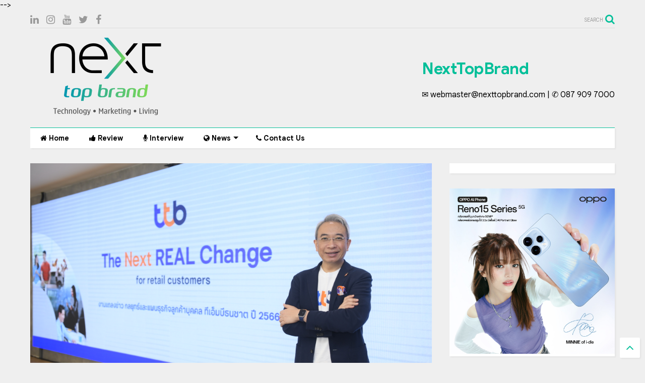

--- FILE ---
content_type: text/html; charset=utf-8
request_url: https://accounts.google.com/o/oauth2/postmessageRelay?parent=https%3A%2F%2Fwww.nexttopbrand.com&jsh=m%3B%2F_%2Fscs%2Fabc-static%2F_%2Fjs%2Fk%3Dgapi.lb.en.2kN9-TZiXrM.O%2Fd%3D1%2Frs%3DAHpOoo_B4hu0FeWRuWHfxnZ3V0WubwN7Qw%2Fm%3D__features__
body_size: 163
content:
<!DOCTYPE html><html><head><title></title><meta http-equiv="content-type" content="text/html; charset=utf-8"><meta http-equiv="X-UA-Compatible" content="IE=edge"><meta name="viewport" content="width=device-width, initial-scale=1, minimum-scale=1, maximum-scale=1, user-scalable=0"><script src='https://ssl.gstatic.com/accounts/o/2580342461-postmessagerelay.js' nonce="WXUA0fvL8MnOYLi0P0fyRA"></script></head><body><script type="text/javascript" src="https://apis.google.com/js/rpc:shindig_random.js?onload=init" nonce="WXUA0fvL8MnOYLi0P0fyRA"></script></body></html>

--- FILE ---
content_type: text/html; charset=utf-8
request_url: https://www.google.com/recaptcha/api2/aframe
body_size: 268
content:
<!DOCTYPE HTML><html><head><meta http-equiv="content-type" content="text/html; charset=UTF-8"></head><body><script nonce="QFuRYQmFvWQ--9Jntbvhqw">/** Anti-fraud and anti-abuse applications only. See google.com/recaptcha */ try{var clients={'sodar':'https://pagead2.googlesyndication.com/pagead/sodar?'};window.addEventListener("message",function(a){try{if(a.source===window.parent){var b=JSON.parse(a.data);var c=clients[b['id']];if(c){var d=document.createElement('img');d.src=c+b['params']+'&rc='+(localStorage.getItem("rc::a")?sessionStorage.getItem("rc::b"):"");window.document.body.appendChild(d);sessionStorage.setItem("rc::e",parseInt(sessionStorage.getItem("rc::e")||0)+1);localStorage.setItem("rc::h",'1769066854748');}}}catch(b){}});window.parent.postMessage("_grecaptcha_ready", "*");}catch(b){}</script></body></html>

--- FILE ---
content_type: text/javascript; charset=UTF-8
request_url: https://www.nexttopbrand.com/feeds/posts/default/-/FinTech?max-results=3&start-index=58&alt=json-in-script&callback=jQuery112408251470930841625_1769066849984&_=1769066849985
body_size: 10147
content:
// API callback
jQuery112408251470930841625_1769066849984({"version":"1.0","encoding":"UTF-8","feed":{"xmlns":"http://www.w3.org/2005/Atom","xmlns$openSearch":"http://a9.com/-/spec/opensearchrss/1.0/","xmlns$blogger":"http://schemas.google.com/blogger/2008","xmlns$georss":"http://www.georss.org/georss","xmlns$gd":"http://schemas.google.com/g/2005","xmlns$thr":"http://purl.org/syndication/thread/1.0","id":{"$t":"tag:blogger.com,1999:blog-673143005888157321"},"updated":{"$t":"2026-01-22T12:12:09.214+07:00"},"category":[{"term":"Mobile Device"},{"term":"IT \u0026 DeepTech"},{"term":"PR News"},{"term":"Real Estate"},{"term":"automotive"},{"term":"Audio Video"},{"term":"Lifestyle"},{"term":"Business"},{"term":"Telecom"},{"term":"Marketing"},{"term":"Audio Visual"},{"term":"Entertainment"},{"term":"FinTech"},{"term":"Home Appliance"},{"term":"EV"},{"term":"Food"},{"term":"Review"},{"term":"Electronics"},{"term":"Health \u0026 Beauty"},{"term":"PropTech"},{"term":"Motorbike"},{"term":"CSR"},{"term":"InsurTech"},{"term":"Economic"},{"term":"Interview"},{"term":"Travel"},{"term":"$type=slider"},{"term":"Sports"},{"term":"beauty"},{"term":"Academic"},{"term":"Gallery"}],"title":{"type":"text","$t":"NextTopBrand"},"subtitle":{"type":"html","$t":"✉  webmaster@nexttopbrand.com  |  ✆ 087 909 7000"},"link":[{"rel":"http://schemas.google.com/g/2005#feed","type":"application/atom+xml","href":"https:\/\/www.nexttopbrand.com\/feeds\/posts\/default"},{"rel":"self","type":"application/atom+xml","href":"https:\/\/www.blogger.com\/feeds\/673143005888157321\/posts\/default\/-\/FinTech?alt=json-in-script\u0026start-index=58\u0026max-results=3"},{"rel":"alternate","type":"text/html","href":"https:\/\/www.nexttopbrand.com\/search\/label\/FinTech"},{"rel":"hub","href":"http://pubsubhubbub.appspot.com/"},{"rel":"previous","type":"application/atom+xml","href":"https:\/\/www.blogger.com\/feeds\/673143005888157321\/posts\/default\/-\/FinTech\/-\/FinTech?alt=json-in-script\u0026start-index=55\u0026max-results=3"},{"rel":"next","type":"application/atom+xml","href":"https:\/\/www.blogger.com\/feeds\/673143005888157321\/posts\/default\/-\/FinTech\/-\/FinTech?alt=json-in-script\u0026start-index=61\u0026max-results=3"}],"author":[{"name":{"$t":"เน็กซ์ วรพล ลิ่มศิริวงศ์"},"uri":{"$t":"http:\/\/www.blogger.com\/profile\/14900480403908265818"},"email":{"$t":"noreply@blogger.com"},"gd$image":{"rel":"http://schemas.google.com/g/2005#thumbnail","width":"32","height":"32","src":"\/\/blogger.googleusercontent.com\/img\/b\/R29vZ2xl\/AVvXsEhdYkYB2FDxbA-oHDVj0feiNlCTalj5yippea3Sk-DRb40Cy99rxqDBrYDixZiFFQeGRZHsVhhE0liR6sxsEvUu41nh5Rqu8JSN1CsjOgtvYcntCOnIv2d-NriVi5aH-Q\/s220\/59728723_10219495253031445_3378763751430815744_o+%281%29.jpg"}}],"generator":{"version":"7.00","uri":"http://www.blogger.com","$t":"Blogger"},"openSearch$totalResults":{"$t":"153"},"openSearch$startIndex":{"$t":"58"},"openSearch$itemsPerPage":{"$t":"3"},"entry":[{"id":{"$t":"tag:blogger.com,1999:blog-673143005888157321.post-2787377239327602926"},"published":{"$t":"2022-07-25T10:06:00.005+07:00"},"updated":{"$t":"2022-07-25T10:06:54.363+07:00"},"category":[{"scheme":"http://www.blogger.com/atom/ns#","term":"FinTech"}],"title":{"type":"text","$t":"ttb ชี้ FinTech สายงานเทคการเงินมาแรง ตลาดต้องการสูง ชวนคนรุ่นใหม่ไฟแรง ร่วมทีมดิจิทัล ttb spark"},"content":{"type":"html","$t":"\u003Cdiv class=\"separator\" style=\"clear: both; text-align: center;\"\u003E\u003Ca href=\"https:\/\/blogger.googleusercontent.com\/img\/b\/R29vZ2xl\/AVvXsEilb6MprjYIySayFQvTyUuMt5-IE5fakXOJpgCjKWUe1c4pkggrNrR1PDjZPCIt8RJ3PAeRxsj_HuF5jY2HavvC5ekCW7hYxxiTtdw1BGo9rk-vVBb6e-sLEVJNVY2EXAT9PhXcB83ZMhbjwHC3iKTFnzkJ-1zi2jUftJjEJyUkWR7absZAgSpEGDb-2Q\/s1000\/%E0%B8%A0%E0%B8%B2%E0%B8%9E%E0%B8%9B%E0%B8%A3%E0%B8%B0%E0%B8%81%E0%B8%AD%E0%B8%9A%E0%B8%82%E0%B9%88%E0%B8%B2%E0%B8%A7%E0%B8%9B%E0%B8%A3%E0%B8%B0%E0%B8%8A%E0%B8%B2%E0%B8%AA%E0%B8%B1%E0%B8%A1%E0%B8%9E%E0%B8%B1%E0%B8%99%E0%B8%98%E0%B9%8C_%E0%B8%97%E0%B8%B5%E0%B9%80%E0%B8%AD%E0%B9%87%E0%B8%A1%E0%B8%9A%E0%B8%B5%E0%B8%98%E0%B8%99%E0%B8%8A%E0%B8%B2%E0%B8%95%20%E0%B8%8A%E0%B8%B5%E0%B9%89%20FinTech%20%E0%B8%AA%E0%B8%B2%E0%B8%A2%E0%B8%87%E0%B8%B2%E0%B8%99%E0%B8%A1%E0%B8%B2%E0%B9%81%E0%B8%A3%E0%B8%87%20%E0%B8%95%E0%B8%A5%E0%B8%B2%E0%B8%94%E0%B8%A1%E0%B8%B5%E0%B8%84%E0%B8%A7%E0%B8%B2%E0%B8%A1%E0%B8%95%E0%B9%89%E0%B8%AD%E0%B8%87%E0%B8%81%E0%B8%B2%E0%B8%A3%E0%B8%AA%E0%B8%B9%E0%B8%87.jpg\" imageanchor=\"1\" style=\"margin-left: 1em; margin-right: 1em;\"\u003E\u003Cimg border=\"0\" data-original-height=\"616\" data-original-width=\"1000\" src=\"https:\/\/blogger.googleusercontent.com\/img\/b\/R29vZ2xl\/AVvXsEilb6MprjYIySayFQvTyUuMt5-IE5fakXOJpgCjKWUe1c4pkggrNrR1PDjZPCIt8RJ3PAeRxsj_HuF5jY2HavvC5ekCW7hYxxiTtdw1BGo9rk-vVBb6e-sLEVJNVY2EXAT9PhXcB83ZMhbjwHC3iKTFnzkJ-1zi2jUftJjEJyUkWR7absZAgSpEGDb-2Q\/s16000\/%E0%B8%A0%E0%B8%B2%E0%B8%9E%E0%B8%9B%E0%B8%A3%E0%B8%B0%E0%B8%81%E0%B8%AD%E0%B8%9A%E0%B8%82%E0%B9%88%E0%B8%B2%E0%B8%A7%E0%B8%9B%E0%B8%A3%E0%B8%B0%E0%B8%8A%E0%B8%B2%E0%B8%AA%E0%B8%B1%E0%B8%A1%E0%B8%9E%E0%B8%B1%E0%B8%99%E0%B8%98%E0%B9%8C_%E0%B8%97%E0%B8%B5%E0%B9%80%E0%B8%AD%E0%B9%87%E0%B8%A1%E0%B8%9A%E0%B8%B5%E0%B8%98%E0%B8%99%E0%B8%8A%E0%B8%B2%E0%B8%95%20%E0%B8%8A%E0%B8%B5%E0%B9%89%20FinTech%20%E0%B8%AA%E0%B8%B2%E0%B8%A2%E0%B8%87%E0%B8%B2%E0%B8%99%E0%B8%A1%E0%B8%B2%E0%B9%81%E0%B8%A3%E0%B8%87%20%E0%B8%95%E0%B8%A5%E0%B8%B2%E0%B8%94%E0%B8%A1%E0%B8%B5%E0%B8%84%E0%B8%A7%E0%B8%B2%E0%B8%A1%E0%B8%95%E0%B9%89%E0%B8%AD%E0%B8%87%E0%B8%81%E0%B8%B2%E0%B8%A3%E0%B8%AA%E0%B8%B9%E0%B8%87.jpg\" \/\u003E\u003C\/a\u003E\u003C\/div\u003E\u003Cp\u003E\u003Cspan style=\"font-family: \u0026quot;IBM Plex Sans Thai Looped\u0026quot;;\"\u003Eทีเอ็มบีธนชาต หรือ ทีทีบี ร่วมออกบูธในงาน Tech ConNEXT Job Fair 2022 พร้อมร่วมเวทีเอ็กซ์คลูซีฟทอล์ค แชร์ประสบการณ์และสร้างแรงบันดาลใจให้กับผู้ที่มีความสนใจสายงาน FinTech ซึ่งเป็นสายงานที่ต้องการสูงในตลาดแรงงาน เนื่องจากอุตสาหกรรมมีแนวโน้มเติบโตอย่างต่อเนื่อง พร้อมเปิดโอกาสให้คนรุ่นใหม่ไฟแรงมาร่วมทีมดิจิทัล ทีทีบี สปาร์ค (ttb spark) เพื่อต่อยอดความรู้และพัฒนาศักยภาพการทำงานด้านดิจิทัล โดยไม่จำเป็นต้องจบสาขา Tech และ Data ขอเพียงมีความตั้งใจแน่วแน่กับเป้าหมายที่ต้องการแก้ปัญหาทางการเงินให้ผู้คนด้วยเทคโนโลยี เพื่อสร้างชีวิตทางการเงินที่ดีขึ้นให้คนไทย ผ่านดิจิทัลโซลูชันทางการเงินที่ตอบสนองความต้องการของผู้คน\u003C\/span\u003E\u003C\/p\u003E\u003Cp\u003E\u003Cspan style=\"font-family: IBM Plex Sans Thai Looped;\"\u003Eนายนริศ สถาผลเดชา รองประธานเจ้าหน้าที่บริหาร หัวหน้า ttb analytics กล่าวในงาน Tech ConNEXT Job Fair 2022 ภายใต้หัวข้อ “FinTech สายงานเทคแห่งการเงินยุคใหม่ที่กำลังมาแรง” ว่า FinTech (Financial + Technology) เป็นนวัตกรรมทางการเงินที่ตอบโจทย์แห่งอนาคต ช่วยให้ผู้คนเข้าถึงเรื่องการเงินได้ง่ายขึ้น ด้วยการให้บริการธุรกรรมการเงินที่สะดวกและรวดเร็ว ผลักดันให้อุตสาหกรรมมีแนวโน้มเติบโตสูงมากขึ้น โดยไม่ใช่เพียงแค่สตาร์ทอัพเท่านั้นที่เป็น FinTech แต่ผู้เล่นรายใหญ่ระดับโลก เช่น Google และ Apple รวมถึง Amazon เป็นต้น ก็เริ่มเข้ามาให้บริการด้านการเงิน (Financial Service) มากขึ้นเรื่อย ๆ เพราะไม่ว่าสถานการณ์จะเปลี่ยนแปลงอย่างไร เรื่องการเงินก็ยังมีความสำคัญกับผู้คนทั้งบนโลกใบนี้และ Metaverse ดังนั้นโอกาสในการเติบโตของ FinTech จะมีอยู่อย่างต่อเนื่องแน่นอน\u003C\/span\u003E\u003C\/p\u003E\u003Cp\u003E\u003Cspan style=\"font-family: IBM Plex Sans Thai Looped;\"\u003E“ด้วยการเติบโตด้านดิจิทัลที่มาแรงมาก ทำให้พนักงานสายงาน Tech และ Data เป็นกลุ่มที่องค์กรต่าง ๆ ต้องการเข้ามาเสริมความแข็งแกร่งให้กับองค์กร ซึ่งทีเอ็มบีธนชาตมีการจัดตั้งทีมดิจิทัล ttb spark เพื่อเพิ่มขีดความสามารถด้านดิจิทัลของธนาคาร ช่วยขับเคลื่อนธนาคารสู่ทุกความเป็นไปได้ด้วยการพัฒนาดิจิทัลโซลูชันทางการเงิน ซึ่งธนาคารอยากชวนคนรุ่นใหม่ไฟแรงที่มีดิจิทัล DNA มาร่วมสร้างสรรค์ ขับเคลื่อนนวัตกรรมและโซลูชัน เข้ามาเปลี่ยนวิธีคิดแบบเดิมและเริ่มต้นคิดสิ่งใหม่ ๆ นอกกรอบมากขึ้น ตอบโจทย์แก้ปัญหาทางการเงินให้คนไทยในทุก ๆ กลุ่ม รวมไปถึงกลุ่มที่ยังเข้าไม่ถึงบริการของธนาคาร เช่น การเข้าไม่ถึงสินเชื่อของธนาคารทำให้กลุ่มนี้เกิดปัญหาหนี้นอกระบบ รวมไปถึงปัญหาด้านการเงินอื่น ๆ ซึ่งความมุ่งมั่นนี้เป็นไปตามแนวคิดหลักของทีเอ็มบีธนชาต คือ การสร้างชีวิตทางการเงินที่ดีขึ้นทั้งวันนี้และอนาคตให้กับคนไทยทุกกลุ่ม ในทุกช่วงชีวิต”\u003C\/span\u003E\u003C\/p\u003E\u003Cp\u003E\u003Cspan style=\"font-family: IBM Plex Sans Thai Looped;\"\u003Eนายนริศ กล่าวเพิ่มเติมว่า คนรุ่นใหม่ที่จะเข้ามาร่วมงานกับ ttb spark ไม่จำเป็นต้องเป็นสาย Tech หรือ Data เท่านั้น เพียงแค่มีความเชื่อและความมุ่งมั่นที่อยากสร้างการเปลี่ยนแปลงที่มีความหมาย เพื่อแก้ปัญหาทางการเงินด้วยเทคโนโลยีก็สามารถเข้ามาสู่สายงาน FinTech ได้ ไม่ว่าจะเรียนจบสาขาไฟแนนซ์ บริหาร บัญชี เศรษฐศาสตร์ หรือสาขาอื่น ๆ เพราะการทำงานต้องร่วมกันเป็นทีม ซึ่งความหลากหลายเป็นปัจจัยสำคัญมากที่จะนำมาสู่ความสำเร็จ ดังนั้น ทีมดิจิทัล ttb spark จึงประกอบด้วยคนจากหลายสาขาทำให้มีมุมมองและทักษะที่แตกต่างกัน\u0026nbsp;\u003C\/span\u003E\u003C\/p\u003E\u003Cp\u003E\u003Cspan style=\"font-family: IBM Plex Sans Thai Looped;\"\u003Eด้านนายสุขสกล ภัทรธนิยกุล หัวหน้าสรรหาและว่าจ้างบุคลากร ทีเอ็มบีธนชาต กล่าวว่า ในปัจจุบันทุกอาชีพที่เกี่ยวกับ FinTech ล้วนน่าจับตามอง ซึ่งทีเอ็มบีธนชาตมุ่งสร้างการเปลี่ยนแปลงที่มีประโยชน์กับลูกค้าอย่างแท้จริง เพื่อให้ลูกค้าทุกกลุ่มมีชีวิตทางการเงินที่ดีขึ้น (Financial Well-being) ผ่านดิจิทัลโซลูชันทางการเงิน ภายใต้แนวคิด Humanized Digital Banking หรือ ดิจิทัลแบงก์กิ้งที่เป็นมิตร รู้จักและรู้ใจ ได้เปิดกว้างในการทำงาน โดยปรับเปลี่ยนวัฒนธรรมองค์กรให้เป็น Dynamic Bank เต็มไปด้วยพลังและความคิดสร้างสรรค์ มีความคล่องตัว เข้าถึงได้ง่าย มีการทำงานในรูปแบบของ Agile เพื่อให้สามารถตอบสนองลูกค้าได้อย่างรวดเร็ว เพราะความน่าเชื่อถือของธนาคารเกิดจากสิ่งที่เป็นคำมั่นสัญญาและบริการที่ให้กับลูกค้า\u003C\/span\u003E\u003C\/p\u003E\u003Cp\u003E\u003Cspan style=\"font-family: IBM Plex Sans Thai Looped;\"\u003E“คุณสมบัติของคนในสายงาน FinTech นอกจากมี Hard Skill หรือ ทักษะเฉพาะทางที่จำเป็นสำหรับวิชาชีพแล้ว เรื่องของ Soft Skill ก็สำคัญมาก ถือเป็นคุณสมบัติสำคัญที่ช่วยให้ทำงานร่วมกับทีมได้ดีขึ้น โดยทีเอ็มบีธนชาตมองเป็นเรื่องของบุคลิกภาพและทักษะอื่น ๆ เพื่อนำมาเสริมทีมให้มีความหลากหลาย ซึ่งเรามองว่า Diversity หรือ ความหลากหลายของผู้คนในองค์กรเป็นสิ่งสำคัญมาก นอกจากนี้ การมีวิธีคิดที่ดี มีทักษะในการสื่อสาร สามารถเล่าเรื่องได้ดีจะทำให้ทั้งการทำงานภายในและการประสานกับหน่วยงานอื่นได้อย่างคมชัดตรงประเด็น สุดท้ายทำให้เราสามารถแก้ปัญหาให้กับลูกค้าได้ตรงโจทย์” นายสุขสกล กล่าว\u003C\/span\u003E\u003C\/p\u003E\u003Cp\u003E\u003Cspan style=\"font-family: IBM Plex Sans Thai Looped;\"\u003Eทั้งนี้ ttb spark เปิดโอกาสให้คนรุ่นใหม่ รวมถึงน้อง ๆ จากมหาวิทยาลัยที่มีความสนใจสายงาน FinTech เข้ามาเป็นส่วนหนึ่งของธนาคารในการร่วมพัฒนา สร้างสรรค์ และขับเคลื่อนนวัตกรรม ตอกย้ำความมุ่งมั่นในการสร้างการเปลี่ยนแปลงที่มีความหมายให้กับชีวิตลูกค้าอย่างแท้จริง เพื่อให้ชีวิตทางการเงินของคนไทยดีขึ้นทั้งวันนี้ และอนาคต โดยสามารถเข้ามาดูรายละเอียดเพิ่มเติมได้ที่ \u003Ca href=\"https:\/\/www.ttbspark.com\"\u003Ehttps:\/\/www.ttbspark.com\u003C\/a\u003E และ LinkedIn : ttbspark\u003C\/span\u003E\u003C\/p\u003E"},"link":[{"rel":"replies","type":"application/atom+xml","href":"https:\/\/www.nexttopbrand.com\/feeds\/2787377239327602926\/comments\/default","title":"ส่งความคิดเห็น"},{"rel":"replies","type":"text/html","href":"https:\/\/www.nexttopbrand.com\/2022\/07\/ttb-fintech-ttb-spark.html#comment-form","title":"0 ความคิดเห็น"},{"rel":"edit","type":"application/atom+xml","href":"https:\/\/www.blogger.com\/feeds\/673143005888157321\/posts\/default\/2787377239327602926"},{"rel":"self","type":"application/atom+xml","href":"https:\/\/www.blogger.com\/feeds\/673143005888157321\/posts\/default\/2787377239327602926"},{"rel":"alternate","type":"text/html","href":"https:\/\/www.nexttopbrand.com\/2022\/07\/ttb-fintech-ttb-spark.html","title":"ttb ชี้ FinTech สายงานเทคการเงินมาแรง ตลาดต้องการสูง ชวนคนรุ่นใหม่ไฟแรง ร่วมทีมดิจิทัล ttb spark"}],"author":[{"name":{"$t":"เน็กซ์ วรพล ลิ่มศิริวงศ์"},"uri":{"$t":"http:\/\/www.blogger.com\/profile\/14900480403908265818"},"email":{"$t":"noreply@blogger.com"},"gd$image":{"rel":"http://schemas.google.com/g/2005#thumbnail","width":"32","height":"32","src":"\/\/blogger.googleusercontent.com\/img\/b\/R29vZ2xl\/AVvXsEhdYkYB2FDxbA-oHDVj0feiNlCTalj5yippea3Sk-DRb40Cy99rxqDBrYDixZiFFQeGRZHsVhhE0liR6sxsEvUu41nh5Rqu8JSN1CsjOgtvYcntCOnIv2d-NriVi5aH-Q\/s220\/59728723_10219495253031445_3378763751430815744_o+%281%29.jpg"}}],"media$thumbnail":{"xmlns$media":"http://search.yahoo.com/mrss/","url":"https:\/\/blogger.googleusercontent.com\/img\/b\/R29vZ2xl\/AVvXsEilb6MprjYIySayFQvTyUuMt5-IE5fakXOJpgCjKWUe1c4pkggrNrR1PDjZPCIt8RJ3PAeRxsj_HuF5jY2HavvC5ekCW7hYxxiTtdw1BGo9rk-vVBb6e-sLEVJNVY2EXAT9PhXcB83ZMhbjwHC3iKTFnzkJ-1zi2jUftJjEJyUkWR7absZAgSpEGDb-2Q\/s72-c\/%E0%B8%A0%E0%B8%B2%E0%B8%9E%E0%B8%9B%E0%B8%A3%E0%B8%B0%E0%B8%81%E0%B8%AD%E0%B8%9A%E0%B8%82%E0%B9%88%E0%B8%B2%E0%B8%A7%E0%B8%9B%E0%B8%A3%E0%B8%B0%E0%B8%8A%E0%B8%B2%E0%B8%AA%E0%B8%B1%E0%B8%A1%E0%B8%9E%E0%B8%B1%E0%B8%99%E0%B8%98%E0%B9%8C_%E0%B8%97%E0%B8%B5%E0%B9%80%E0%B8%AD%E0%B9%87%E0%B8%A1%E0%B8%9A%E0%B8%B5%E0%B8%98%E0%B8%99%E0%B8%8A%E0%B8%B2%E0%B8%95%20%E0%B8%8A%E0%B8%B5%E0%B9%89%20FinTech%20%E0%B8%AA%E0%B8%B2%E0%B8%A2%E0%B8%87%E0%B8%B2%E0%B8%99%E0%B8%A1%E0%B8%B2%E0%B9%81%E0%B8%A3%E0%B8%87%20%E0%B8%95%E0%B8%A5%E0%B8%B2%E0%B8%94%E0%B8%A1%E0%B8%B5%E0%B8%84%E0%B8%A7%E0%B8%B2%E0%B8%A1%E0%B8%95%E0%B9%89%E0%B8%AD%E0%B8%87%E0%B8%81%E0%B8%B2%E0%B8%A3%E0%B8%AA%E0%B8%B9%E0%B8%87.jpg","height":"72","width":"72"},"thr$total":{"$t":"0"}},{"id":{"$t":"tag:blogger.com,1999:blog-673143005888157321.post-5770103716465886415"},"published":{"$t":"2022-07-07T13:27:00.003+07:00"},"updated":{"$t":"2022-07-07T13:27:22.386+07:00"},"category":[{"scheme":"http://www.blogger.com/atom/ns#","term":"FinTech"}],"title":{"type":"text","$t":"ครบ 9 ปี TrueMoney Rewards แจกรางวัลรวมมูลค่ากว่า 49 ล้านบาท"},"content":{"type":"html","$t":"\u003Cp\u003E\u003Ca href=\"https:\/\/blogger.googleusercontent.com\/img\/b\/R29vZ2xl\/AVvXsEhaXeAJS_Rp2KP8Wwcv93RF3cwDxQaAaE-JAVrRF7DOYyskYZ5vsSIySYFz1hnaC-VJ53Y-A5mTnC5Md9Y5C07Qqk0WWz3n_zrZkuW_AhrHbuBCNuxDfyeulpptuZr-0_iXaA_7UtTlMMQZx2zDMm6fqLutN_qXl9iOZJ513kebt1Dk-NXqeeqXBSYWeQ\/s2508\/TrueMoney%20Rewards%20BD%20campaign.jpg\" imageanchor=\"1\" style=\"margin-left: 1em; margin-right: 1em; text-align: center;\"\u003E\u003Cimg border=\"0\" data-original-height=\"1672\" data-original-width=\"2508\" src=\"https:\/\/blogger.googleusercontent.com\/img\/b\/R29vZ2xl\/AVvXsEhaXeAJS_Rp2KP8Wwcv93RF3cwDxQaAaE-JAVrRF7DOYyskYZ5vsSIySYFz1hnaC-VJ53Y-A5mTnC5Md9Y5C07Qqk0WWz3n_zrZkuW_AhrHbuBCNuxDfyeulpptuZr-0_iXaA_7UtTlMMQZx2zDMm6fqLutN_qXl9iOZJ513kebt1Dk-NXqeeqXBSYWeQ\/s16000\/TrueMoney%20Rewards%20BD%20campaign.jpg\" \/\u003E\u003C\/a\u003E\u003C\/p\u003E\u003Cp\u003E\u003Cspan style=\"font-family: \u0026quot;IBM Plex Sans Thai Looped\u0026quot;;\"\u003Eทรูมันนี่ ผู้นำด้านบริการอิเล็กทรอนิกส์เพย์เมนท์และผู้ให้บริการทางการเงินชั้นนำในภูมิภาคเอเชียตะวันออกเฉียงใต้ ครบรอบ 9 ปี เปิดตัว “TrueMoney Rewards” รวมทุกรีวอร์ด ฟินทุกไลฟ์สไตล์ ฟีเจอร์ใหม่ล่าสุดที่รวมเอาสิทธิประโยชน์ทุกอย่างในแอปทรูมันนี่ วอลเล็ท มาไว้ในที่เดียว ทั้งโปรโมชันสุดพิเศษ ดีลเด็ด และสิทธิ์ลุ้นชิงโชคของรางวัลจากแบรนด์ชั้นนำที่ครอบคลุมทุกประเภทสินค้า ไม่ว่าจะเป็นอาหารและเครื่องดื่ม สุขภาพ ความงาม ท่องเที่ยว และบริการด้านความบันเทิง เพื่อตอบโจทย์ครบทุกไลฟ์สไตล์ของทุกคนในยุคดิจิทัล ซึ่งทั้งหมดนี้รวมถึงแคมเปญใหม่ล่าสุด ‘ทรูมันนี่ เบิร์ธเดย์’ ที่มอบสิทธิพิเศษมากมายมูลค่ารวมกว่า 49 ล้านบาท เพื่อเป็นของขวัญแทนคำขอบคุณลูกค้าที่อยู่เคียงข้างกันมา\u003C\/span\u003E\u003C\/p\u003E\u003Cp\u003E\u003Ca href=\"https:\/\/blogger.googleusercontent.com\/img\/b\/R29vZ2xl\/AVvXsEh0y-FjM4yLN0Ya74lyxhD8-0BoCdXPk7XD_amG1mPG6GIoT877bT2REEGWzdP-AQvdGATRvYobjfQV1WQQ_KF8xUi1pGHVS3rTAtIenVODX4QbbMyyG3_LJpfXugeV49JeL1CvohjnQPrem2nmFZ8r_UsYK7iDU8EBzmD5iCwBv0TR9siBTJKFjlZ7sQ\/s2953\/%E0%B8%99%E0%B8%B2%E0%B8%A2%E0%B8%81%E0%B8%A3%E0%B8%A7%E0%B8%B8%E0%B8%92%E0%B8%B4%20%E0%B8%9B%E0%B8%A7%E0%B8%B4%E0%B8%95%E0%B8%A3%E0%B8%9B%E0%B8%81%20%E0%B8%9C%E0%B8%B9%E0%B9%89%E0%B8%AD%E0%B8%B3%E0%B8%99%E0%B8%A7%E0%B8%A2%E0%B8%81%E0%B8%B2%E0%B8%A3%E0%B8%9D%E0%B9%88%E0%B8%B2%E0%B8%A2%E0%B8%97%E0%B8%B2%E0%B8%87%E0%B8%9E%E0%B8%B2%E0%B8%93%E0%B8%B4%E0%B8%8A%E0%B8%A2%E0%B9%8C%20%E0%B8%9A%E0%B8%A3%E0%B8%B4%E0%B8%A9%E0%B8%B1%E0%B8%97%20%E0%B8%97%E0%B8%A3%E0%B8%B9%E0%B8%A1%E0%B8%B1%E0%B8%99%E0%B8%99%E0%B8%B5%E0%B9%88%20%E0%B8%88%E0%B8%B3%E0%B8%81%E0%B8%B1%E0%B8%94_2.jpg\" imageanchor=\"1\" style=\"clear: left; float: left; margin-bottom: 1em; margin-right: 1em; text-align: center;\"\u003E\u003Cimg border=\"0\" data-original-height=\"1949\" data-original-width=\"2953\" height=\"211\" src=\"https:\/\/blogger.googleusercontent.com\/img\/b\/R29vZ2xl\/AVvXsEh0y-FjM4yLN0Ya74lyxhD8-0BoCdXPk7XD_amG1mPG6GIoT877bT2REEGWzdP-AQvdGATRvYobjfQV1WQQ_KF8xUi1pGHVS3rTAtIenVODX4QbbMyyG3_LJpfXugeV49JeL1CvohjnQPrem2nmFZ8r_UsYK7iDU8EBzmD5iCwBv0TR9siBTJKFjlZ7sQ\/s320\/%E0%B8%99%E0%B8%B2%E0%B8%A2%E0%B8%81%E0%B8%A3%E0%B8%A7%E0%B8%B8%E0%B8%92%E0%B8%B4%20%E0%B8%9B%E0%B8%A7%E0%B8%B4%E0%B8%95%E0%B8%A3%E0%B8%9B%E0%B8%81%20%E0%B8%9C%E0%B8%B9%E0%B9%89%E0%B8%AD%E0%B8%B3%E0%B8%99%E0%B8%A7%E0%B8%A2%E0%B8%81%E0%B8%B2%E0%B8%A3%E0%B8%9D%E0%B9%88%E0%B8%B2%E0%B8%A2%E0%B8%97%E0%B8%B2%E0%B8%87%E0%B8%9E%E0%B8%B2%E0%B8%93%E0%B8%B4%E0%B8%8A%E0%B8%A2%E0%B9%8C%20%E0%B8%9A%E0%B8%A3%E0%B8%B4%E0%B8%A9%E0%B8%B1%E0%B8%97%20%E0%B8%97%E0%B8%A3%E0%B8%B9%E0%B8%A1%E0%B8%B1%E0%B8%99%E0%B8%99%E0%B8%B5%E0%B9%88%20%E0%B8%88%E0%B8%B3%E0%B8%81%E0%B8%B1%E0%B8%94_2.jpg\" width=\"320\" \/\u003E\u003C\/a\u003E\u003C\/p\u003E\u003Cp\u003E\u003Cspan style=\"font-family: IBM Plex Sans Thai Looped;\"\u003Eนายกรวุฒิ ปวิตรปก ผู้อำนวยการฝ่ายทางพาณิชย์ บริษัท ทรูมันนี่ จำกัด กล่าวว่า “การเปิดตัว TrueMoney Rewards ในครั้งนี้ก็เพื่อขอบคุณลูกค้าเนื่องในโอกาสครบรอบ 9 ปี โดยฟีเจอร์ TrueMoney Rewards ในแอป ทรูมันนี่ วอลเล็ท จะรวมเอาโปรโมชัน\u0026nbsp; สิทธิพิเศษเงินคืน คูปอง และดีลสุดคุ้มมาไว้ในที่เดียวเพื่ออำนวยความสะดวกให้ลูกค้า อีกทั้งยังช่วยให้สามารถเซิร์ชหาสิ่งที่ตนเองสนใจได้อย่างรวดเร็ว ทั้งนี้ สิทธิประโยชน์ที่มากมายจากทรูมันนี่และพาร์ทเนอร์ที่มีมากนับเกือบร้อยรายการ ยังช่วยให้ลูกค้าที่มีความสนใจและไลฟสไตล์ที่ต่างกัน อย่างสายเกม สายความบันเทิง สายชิม สายช้อป หรือแม้แต่สายเฮลท์ตี้ สามารถเข้ามาหาข้อเสนอสุดคุ้มที่ชื่นชอบและโดนใจได้ง่ายๆ นอกจากนี้ ข้อเสนอหรือแคมเปญต่างๆ ของบริการทางด้านการเงินก็จะรวมไว้อยู่ในนี้ด้วยเพื่อตอกย้ำว่า ทรูมันนี่ อยู่เคียงข้างคุณในทุกเรื่องการเงินตลอดระยะเวลา 9 ปีที่ผ่านมา”\u003C\/span\u003E\u003C\/p\u003E\u003Cp\u003E\u003Cspan style=\"font-family: IBM Plex Sans Thai Looped;\"\u003Eการมุ่งมั่นสร้างสรรค์นวัตกรรมและบริการทางการเงินใหม่ๆ ของทรูมันนี่ เกิดขึ้นจากพันธกิจของบริษัทที่ต้องการช่วยให้ผู้คนได้เข้าถึงนวัตกรรมทางการเงินที่ทันสมัย สะดวกและปลอดภัย ไม่ใช่เพียงจ่ายหรือโอนเงิน แต่ยังรวมไปถึงฟีเจอร์ใช้ก่อน จ่ายทีหลังด้วย PayNext ฝากเงิน ซื้อประกัน การลงทุน รวมไปถึงการมอบความคุ้มค่า ผ่านการรวบรวมสิทธิพิเศษและโปรโมชันมากมายให้มาอยู่ในที่เดียวแบบครบวงจร\u0026nbsp;\u003C\/span\u003E\u003C\/p\u003E\u003Cp\u003E\u003Cspan style=\"font-family: IBM Plex Sans Thai Looped;\"\u003E“ในวันนี้ ทรูมันนี่ ได้พิสูจน์แล้วว่าเราคือแพลตฟอร์มทางการเงินที่ครอบคลุมทุกไลฟ์สไตล์การใช้ชีวิตของผู้บริโภคมากที่สุด เห็นได้จากจำนวนผู้ใช้ที่คาดว่าจะเพิ่มจาก 26 ล้านเป็น 29 ล้านคนในสิ้นปีนี้ ซึ่งนับเป็นสัดส่วนเกือบครึ่งหนึ่งของประชากรไทยทั้งหมด อีกทั้งที่ผ่านมายังพบว่าทั้งยอดและปริมาณการใช้จ่ายผ่านแอปทรูมันนี่ วอลเล็ท เพิ่มขึ้นมากกว่า 70% (2020 - 2021) นั่นเป็นเพราะทรูมันนี่ได้มุ่งสร้างบริการทางการเงินที่ตอบโจทย์ความต้องการในรูปแบบที่เข้าใจง่าย เพื่อเปิดโอกาสให้ทุกคนสามารถเข้าถึงนวัตกรรมทางการเงินได้ และมอบความสะดวกสบาย ในขณะเดียวกันก็สามารถตอบโจทย์ไลฟ์สไตล์ใหม่ๆ ให้พวกเขามีชีวิตที่ดีขึ้นไปพร้อมกับความเพลิดเพลินกับกิจกรรมต่างๆ ในชีวิตประจำวันได้ง่ายขึ้นและคุ้มค่าขึ้นด้วยบริการของเรา” นายกรวุฒิ กล่าวเสริม\u003C\/span\u003E\u003C\/p\u003E\u003Cp\u003E\u003Cspan style=\"font-family: IBM Plex Sans Thai Looped;\"\u003Eทั้งนี้ ภายใต้การเปิดตัว TrueMoney Rewards ในครั้งนี้\u0026nbsp; ทรูมันนี่ ยังได้ฉลองอย่างยิ่งใหญ่ในเดือนเกิดด้วยการขอบคุณลูกค้าผ่านแคมเปญ ‘ทรูมันนี่ เบิร์ธเดย์’ ที่จะมอบเซอร์ไพรส์สุดว้าวทุกวันตลอดเดือนกรกฏาคมนี้ ด้วยสิทธิพิเศษรวมมูลค่ากว่า 49 ล้านบาท ทั้ง Cashback-ส่วนลดเงินคืน\u0026nbsp; สินค้าราคาพิเศษ ส่วนลด ดีลเด็ด และโปรโมชันอื่น ๆ อีกมากมาย อาทิ\u003C\/span\u003E\u003C\/p\u003E\u003Cp\u003E\u003C\/p\u003E\u003Cul style=\"text-align: left;\"\u003E\u003Cli\u003E\u003Cspan style=\"font-family: IBM Plex Sans Thai Looped;\"\u003Eเลือกซื้อสินค้าที่ร่วมรายการสินค้าราคาพิเศษที่ร้าน 7-Eleven หรือบริการ 7-Delivery ในราคาพิเศษ เริ่มต้นที่ 19 บาท 29 บาท และ 39 บาท เพียงเลือกชำระด้วยทรูมันนี่ วอลเล็ทผ่านแอปพลิเคชัน 7-Eleven\u0026nbsp;\u003C\/span\u003E\u003C\/li\u003E\u003Cli\u003E\u003Cspan style=\"font-family: IBM Plex Sans Thai Looped;\"\u003Eโปรแรงแห่งปี เติมเน็ต 99 GB 7 วัน เพียง 99 บาท\u0026nbsp;\u003C\/span\u003E\u003C\/li\u003E\u003Cli\u003E\u003Cspan style=\"font-family: IBM Plex Sans Thai Looped;\"\u003Eแจกคูปอง ส่วนลดร้านค้าชั้นนำกว่า 200,000 คูปอง และซื้อคูปอง 1 สตางค์ใน ShopDeal เพื่อแลกซื้อสินค้าราคาพิเศษได้ตลอดทั้งเดือน\u003C\/span\u003E\u003C\/li\u003E\u003Cli\u003E\u003Cspan style=\"font-family: IBM Plex Sans Thai Looped;\"\u003Eผ่อนชำระสินค้าด้วย PayNext Extra รับเงินคืน 399 บาท เมื่อใช้จ่ายในหมวดเครื่องใช้ไฟฟ้าและมือถือครบ 20,000 บาท\u0026nbsp;\u003C\/span\u003E\u003C\/li\u003E\u003Cli\u003E\u003Cspan style=\"font-family: IBM Plex Sans Thai Looped;\"\u003Eไม่เพียงเท่านั้น ลูกค้ายังสามารถเลือกรับโปรโมชันส่วนลดดีๆ ได้จากพาร์ทเนอร์ชื่อดัง อาทิ Dairy Queen, Swensen’s, True Coffee, True Coffee GO, Dunkin, Krispy Kreme, Mcdonald’s, Shabushi, Boots\u0026nbsp;\u003C\/span\u003E\u003C\/li\u003E\u003Cli\u003E\u003Cspan style=\"font-family: IBM Plex Sans Thai Looped;\"\u003Eพิเศษ! ร่วมเกมหมุนวงล้อลุ้นรับเงินรางวัลฟรีทุกวันกับ Alipay+ Rewards มูลค่ารวมสูงสุด 99,999 บาท รวมทั้งกิจกรรมลุ้นรางวัลอื่น ๆ อีกมากมายตลอดทั้งเดือน\u003C\/span\u003E\u003C\/li\u003E\u003C\/ul\u003E\u003Cp\u003E\u003C\/p\u003E\u003Cp\u003E\u003Cspan style=\"font-family: IBM Plex Sans Thai Looped;\"\u003Eสนใจดูข้อมูลเพิ่มเติมเกี่ยวกับ TrueMoney Rewards และแคมเปญต่าง ๆ กรุณาเข้าไปที่ \u003Ca href=\"https:\/\/tmn.app.link\/TMNRWPR\"\u003Ehttps:\/\/tmn.app.link\/TMNRWPR\u003C\/a\u003E\u003C\/span\u003E\u003C\/p\u003E"},"link":[{"rel":"replies","type":"application/atom+xml","href":"https:\/\/www.nexttopbrand.com\/feeds\/5770103716465886415\/comments\/default","title":"ส่งความคิดเห็น"},{"rel":"replies","type":"text/html","href":"https:\/\/www.nexttopbrand.com\/2022\/07\/9-truemoney-rewards-49.html#comment-form","title":"0 ความคิดเห็น"},{"rel":"edit","type":"application/atom+xml","href":"https:\/\/www.blogger.com\/feeds\/673143005888157321\/posts\/default\/5770103716465886415"},{"rel":"self","type":"application/atom+xml","href":"https:\/\/www.blogger.com\/feeds\/673143005888157321\/posts\/default\/5770103716465886415"},{"rel":"alternate","type":"text/html","href":"https:\/\/www.nexttopbrand.com\/2022\/07\/9-truemoney-rewards-49.html","title":"ครบ 9 ปี TrueMoney Rewards แจกรางวัลรวมมูลค่ากว่า 49 ล้านบาท"}],"author":[{"name":{"$t":"เน็กซ์ วรพล ลิ่มศิริวงศ์"},"uri":{"$t":"http:\/\/www.blogger.com\/profile\/14900480403908265818"},"email":{"$t":"noreply@blogger.com"},"gd$image":{"rel":"http://schemas.google.com/g/2005#thumbnail","width":"32","height":"32","src":"\/\/blogger.googleusercontent.com\/img\/b\/R29vZ2xl\/AVvXsEhdYkYB2FDxbA-oHDVj0feiNlCTalj5yippea3Sk-DRb40Cy99rxqDBrYDixZiFFQeGRZHsVhhE0liR6sxsEvUu41nh5Rqu8JSN1CsjOgtvYcntCOnIv2d-NriVi5aH-Q\/s220\/59728723_10219495253031445_3378763751430815744_o+%281%29.jpg"}}],"media$thumbnail":{"xmlns$media":"http://search.yahoo.com/mrss/","url":"https:\/\/blogger.googleusercontent.com\/img\/b\/R29vZ2xl\/AVvXsEhaXeAJS_Rp2KP8Wwcv93RF3cwDxQaAaE-JAVrRF7DOYyskYZ5vsSIySYFz1hnaC-VJ53Y-A5mTnC5Md9Y5C07Qqk0WWz3n_zrZkuW_AhrHbuBCNuxDfyeulpptuZr-0_iXaA_7UtTlMMQZx2zDMm6fqLutN_qXl9iOZJ513kebt1Dk-NXqeeqXBSYWeQ\/s72-c\/TrueMoney%20Rewards%20BD%20campaign.jpg","height":"72","width":"72"},"thr$total":{"$t":"0"}},{"id":{"$t":"tag:blogger.com,1999:blog-673143005888157321.post-3646322198562207779"},"published":{"$t":"2022-06-20T14:19:00.007+07:00"},"updated":{"$t":"2022-06-20T14:19:55.621+07:00"},"category":[{"scheme":"http://www.blogger.com/atom/ns#","term":"FinTech"}],"title":{"type":"text","$t":"ไทยวิวัฒน์ ส่งแคมเปญ HAPPY MID YEAR ประกันรถเปิดปิด ให้ชั่วโมง X2 พร้อมลุ้น Exclusive ร่วมทริป อาเล็ก ธีรเดช"},"content":{"type":"html","$t":"\u003Cp\u003E\u003Ca href=\"https:\/\/blogger.googleusercontent.com\/img\/b\/R29vZ2xl\/AVvXsEhlUOUsfwFMg8kro4RKQpCH7w09f1uROwi0OZqt2F0D9Hr3lLhn9UTmjfIRlEmiKBQJ5WNCcdNgEL7XR-f-RI9Fcq3WmxKxuVjllIP9OKkjCaWq1d3FkZnnkdV2SudrflulHJ71fjyOQPDE2O7zBGO29lO4FNV_UO0xqt6A0aKd_S5B89Hm8rnM7JM4RA\/s1600\/MicrosoftTeams-image%20(256).png\" imageanchor=\"1\" style=\"margin-left: 1em; margin-right: 1em; text-align: center;\"\u003E\u003Cimg border=\"0\" data-original-height=\"800\" data-original-width=\"1600\" src=\"https:\/\/blogger.googleusercontent.com\/img\/b\/R29vZ2xl\/AVvXsEhlUOUsfwFMg8kro4RKQpCH7w09f1uROwi0OZqt2F0D9Hr3lLhn9UTmjfIRlEmiKBQJ5WNCcdNgEL7XR-f-RI9Fcq3WmxKxuVjllIP9OKkjCaWq1d3FkZnnkdV2SudrflulHJ71fjyOQPDE2O7zBGO29lO4FNV_UO0xqt6A0aKd_S5B89Hm8rnM7JM4RA\/s16000\/MicrosoftTeams-image%20(256).png\" \/\u003E\u003C\/a\u003E\u003C\/p\u003E\u003Cp\u003E\u003Cspan style=\"font-family: IBM Plex Sans Thai Looped;\"\u003Eประกันภัยไทยวิวัฒน์ส่งแคมเปญใหญ่\u0026nbsp; HAPPY MID YEAR ประกันรถเปิดปิด จัดเซอร์ไพร์ส 2 ต่อ สำหรับลูกค้าใหม่คุ้มแบบดับเบิ้ล เพิ่มชั่วโมงให้คูณสอง พร้อมลุ้นทริปสุดเอ็กซ์คลูซีฟ และทั้งลูกค้าใหม่-ปัจจุบัน รับสิทธิ์ร่วมกิจกรรม HAPPY REVIEW ประกันรถเปิดปิด พิชิตรางวัล Exclusive Trip ที่ Cape Nidhra Huahin พร้อม Dinner สุดพิเศษกับ “อาเล็ก ธีรเดช” และคูปองเติมน้ำมัน รวมถึงรางวัลอีกมากมายรวมมูลค่ากว่า 120,000 บาท\u003C\/span\u003E\u003C\/p\u003E\u003Cp\u003E\u003C\/p\u003E\u003Cdiv class=\"separator\" style=\"clear: both; text-align: center;\"\u003E\u003Ca href=\"https:\/\/blogger.googleusercontent.com\/img\/b\/R29vZ2xl\/AVvXsEjBf1oZEcpBiQEROQ5t_7PJ0M_qhFNVMnJ0HhBqTsDl_FNb4q5fBkEVOI8Si3SKtUPHxox29BGQmI_bkVkYVWVzouDPWnJAe4jUH43ZkFV1_x4do6rHBK9IJ7B2ThFzMQPfe7MuQq6gNe2Hi-cQESYozaqsQ0pYx1cNkLx97ZjrW_8FegyJu4uR6C8LMg\/s1684\/Happy%20Review-howto.png\" imageanchor=\"1\" style=\"margin-left: 1em; margin-right: 1em;\"\u003E\u003Cimg border=\"0\" data-original-height=\"1684\" data-original-width=\"1190\" src=\"https:\/\/blogger.googleusercontent.com\/img\/b\/R29vZ2xl\/AVvXsEjBf1oZEcpBiQEROQ5t_7PJ0M_qhFNVMnJ0HhBqTsDl_FNb4q5fBkEVOI8Si3SKtUPHxox29BGQmI_bkVkYVWVzouDPWnJAe4jUH43ZkFV1_x4do6rHBK9IJ7B2ThFzMQPfe7MuQq6gNe2Hi-cQESYozaqsQ0pYx1cNkLx97ZjrW_8FegyJu4uR6C8LMg\/s16000\/Happy%20Review-howto.png\" \/\u003E\u003C\/a\u003E\u003C\/div\u003E\u003Cp\u003E\u003C\/p\u003E\u003Cp\u003E\u003Cspan style=\"font-family: IBM Plex Sans Thai Looped;\"\u003Eบริษัท ประกันภัยไทยวิวัฒน์ จำกัด (มหาชน)\u0026nbsp; ผู้นำนวัตกรรมด้าน InsurTech และผู้พัฒนาประกันรถเปิดปิด ไม่ขับไม่ต้องจ่ายค่าประกัน ช่วยให้ประหยัดกว่าสูงสุดถึง 70% ส่งแคมเปญใหญ่ฉลองเทศกาลความสุขกลางปี\u0026nbsp; HAPPY MID YEAR\u0026nbsp; 2022 มอบของขวัญสุดพิเศษสำหรับลูกค้าประกันรถเปิดปิด จัดเซอร์ไพร์ส 2 ต่อ ต่อแรก สำหรับลูกค้าใหม่ หรือผู้ชื้อประกันรถเปิดปิดครั้งแรก เมื่อทำรายการซื้อประกันรถเปิดปิด แบบ Top-up รับชั่วโมงความคุ้มครองเพิ่มเป็น 2 เท่า สูงสุดถึง 100 ชั่วโมง โดยทำการซื้อผ่านช่องทาง Call Center หรือเว็บไซต์ประกันภัยไทยวิวัฒน์ และชำระค่าเบี้ยประกันภัยครบจำนวน ภายในวันที่ 16 มิ.ย. 65 – 31 ก.ค. 65\u0026nbsp;\u003C\/span\u003E\u003C\/p\u003E\u003Cp\u003E\u003Ca href=\"https:\/\/blogger.googleusercontent.com\/img\/b\/R29vZ2xl\/AVvXsEh-gx1PdG3RE_i-m0kvnrfdcHc-Nj-HoaY1K6z-TZSUO5RY8lZ63K23j3em3vszjybd07O2Z09FEXOTQxqKwGWa9-CtOCcc9PiDO3ELs-VrGdZSgVVx-2U4JAqLG1PFT1xfWK1cUFiu7h_RvazDW0jlI2xsf-16QD4xy7FNP_CfDOGRzZg0PtKjwdfgng\/s1600\/Happy-deal.png\" imageanchor=\"1\" style=\"margin-left: 1em; margin-right: 1em; text-align: center;\"\u003E\u003Cimg border=\"0\" data-original-height=\"900\" data-original-width=\"1600\" src=\"https:\/\/blogger.googleusercontent.com\/img\/b\/R29vZ2xl\/AVvXsEh-gx1PdG3RE_i-m0kvnrfdcHc-Nj-HoaY1K6z-TZSUO5RY8lZ63K23j3em3vszjybd07O2Z09FEXOTQxqKwGWa9-CtOCcc9PiDO3ELs-VrGdZSgVVx-2U4JAqLG1PFT1xfWK1cUFiu7h_RvazDW0jlI2xsf-16QD4xy7FNP_CfDOGRzZg0PtKjwdfgng\/s16000\/Happy-deal.png\" \/\u003E\u003C\/a\u003E\u003C\/p\u003E\u003Cp\u003E\u003Ca href=\"https:\/\/blogger.googleusercontent.com\/img\/b\/R29vZ2xl\/AVvXsEjMKP4kyMnjXY1rdsUa3tjUHXs-A8Va7EAvqzUx3JjKKu7SsYZDyCEi9HsRCok_Da_3kgErmdsEy4BTHwaprG-k9GPDWoisEx7jAX9Uur7uBGhuGCNXJKCJGWyilwvLeTo-d214ROj1iEZTlQEs2Tlr8Vc_lae6ZH-Lb9Ci9ywf8fqBqC6VN0tQtKntbw\/s1600\/Happy-Review.png\" imageanchor=\"1\" style=\"margin-left: 1em; margin-right: 1em; text-align: center;\"\u003E\u003Cimg border=\"0\" data-original-height=\"900\" data-original-width=\"1600\" src=\"https:\/\/blogger.googleusercontent.com\/img\/b\/R29vZ2xl\/AVvXsEjMKP4kyMnjXY1rdsUa3tjUHXs-A8Va7EAvqzUx3JjKKu7SsYZDyCEi9HsRCok_Da_3kgErmdsEy4BTHwaprG-k9GPDWoisEx7jAX9Uur7uBGhuGCNXJKCJGWyilwvLeTo-d214ROj1iEZTlQEs2Tlr8Vc_lae6ZH-Lb9Ci9ywf8fqBqC6VN0tQtKntbw\/s16000\/Happy-Review.png\" \/\u003E\u003C\/a\u003E\u003C\/p\u003E\u003Cp\u003E\u003Cspan style=\"font-family: IBM Plex Sans Thai Looped;\"\u003Eต่อที่สอง สำหรับทั้งลูกค้าใหม่และลูกค้าปัจจุบัน รับสิทธิ์ร่วมกิจกรรม HAPPY REVIEW ประกันรถเปิดปิด พิชิตรางวัล Exclusive Trip\u0026nbsp; 2 วัน 1 คืน ที่โรงแรม Cape Nidhra Huahin พร้อม Dinner สุดพิเศษ กับ “อาเล็ก ธีรเดช” พร้อมคูปองเติมน้ำมันและรางวัลพิเศษอีกมาย รวมมูลค่ารวมกว่า 120,000 บาท\u0026nbsp; เพียงส่งผลงานรีวิวความประทับใจการใช้งานประกันรถเปิดปิดในสไตล์ของคุณ และโพสต์ลง Social Media มาที่ \u003Ca href=\"https:\/\/thaivivat.info\/3zSAO79\"\u003Ehttps:\/\/thaivivat.info\/3zSAO79\u003C\/a\u003E\u0026nbsp; โดยสามารถร่วมกิจกรรมได้ตั้งแต่ วันที่ 16 มิ.ย. 65 – 31 ก.ค. 65\u003C\/span\u003E\u003C\/p\u003E\u003Cp\u003E\u003Cspan style=\"font-family: IBM Plex Sans Thai Looped;\"\u003Eสนใจประกันรถเปิดปิด หรือประกันภัยอื่นๆ ศึกษารายละเอียดเพิ่มเติมได้ที่ \u003Ca href=\"http:\/\/www.thaivivat.co.th\"\u003Ewww.thaivivat.co.th\u003C\/a\u003E หรือโทร.02-200-7000\u0026nbsp; หรือสอบถามรายละเอียดกับเจ้าหน้าที่ผ่าน\u0026nbsp; LINE Official Thaivivat Insurance\u0026nbsp; Add ID : @Thaivivat\u003C\/span\u003E\u003C\/p\u003E"},"link":[{"rel":"replies","type":"application/atom+xml","href":"https:\/\/www.nexttopbrand.com\/feeds\/3646322198562207779\/comments\/default","title":"ส่งความคิดเห็น"},{"rel":"replies","type":"text/html","href":"https:\/\/www.nexttopbrand.com\/2022\/06\/thaivivat-happy-mid-year.html#comment-form","title":"0 ความคิดเห็น"},{"rel":"edit","type":"application/atom+xml","href":"https:\/\/www.blogger.com\/feeds\/673143005888157321\/posts\/default\/3646322198562207779"},{"rel":"self","type":"application/atom+xml","href":"https:\/\/www.blogger.com\/feeds\/673143005888157321\/posts\/default\/3646322198562207779"},{"rel":"alternate","type":"text/html","href":"https:\/\/www.nexttopbrand.com\/2022\/06\/thaivivat-happy-mid-year.html","title":"ไทยวิวัฒน์ ส่งแคมเปญ HAPPY MID YEAR ประกันรถเปิดปิด ให้ชั่วโมง X2 พร้อมลุ้น Exclusive ร่วมทริป อาเล็ก ธีรเดช"}],"author":[{"name":{"$t":"เน็กซ์ วรพล ลิ่มศิริวงศ์"},"uri":{"$t":"http:\/\/www.blogger.com\/profile\/14900480403908265818"},"email":{"$t":"noreply@blogger.com"},"gd$image":{"rel":"http://schemas.google.com/g/2005#thumbnail","width":"32","height":"32","src":"\/\/blogger.googleusercontent.com\/img\/b\/R29vZ2xl\/AVvXsEhdYkYB2FDxbA-oHDVj0feiNlCTalj5yippea3Sk-DRb40Cy99rxqDBrYDixZiFFQeGRZHsVhhE0liR6sxsEvUu41nh5Rqu8JSN1CsjOgtvYcntCOnIv2d-NriVi5aH-Q\/s220\/59728723_10219495253031445_3378763751430815744_o+%281%29.jpg"}}],"media$thumbnail":{"xmlns$media":"http://search.yahoo.com/mrss/","url":"https:\/\/blogger.googleusercontent.com\/img\/b\/R29vZ2xl\/AVvXsEhlUOUsfwFMg8kro4RKQpCH7w09f1uROwi0OZqt2F0D9Hr3lLhn9UTmjfIRlEmiKBQJ5WNCcdNgEL7XR-f-RI9Fcq3WmxKxuVjllIP9OKkjCaWq1d3FkZnnkdV2SudrflulHJ71fjyOQPDE2O7zBGO29lO4FNV_UO0xqt6A0aKd_S5B89Hm8rnM7JM4RA\/s72-c\/MicrosoftTeams-image%20(256).png","height":"72","width":"72"},"thr$total":{"$t":"0"}}]}});